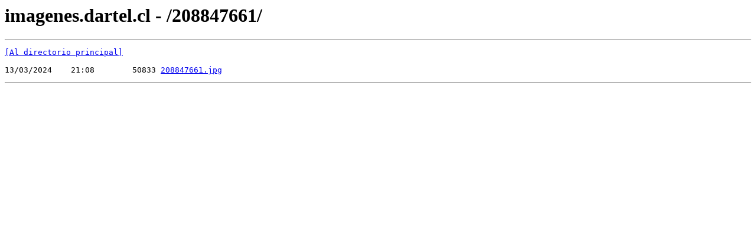

--- FILE ---
content_type: text/html; charset=UTF-8
request_url: https://imagenes.dartel.cl/208847661/
body_size: 222
content:
<html><head><title>imagenes.dartel.cl - /208847661/</title></head><body><H1>imagenes.dartel.cl - /208847661/</H1><hr>

<pre><A HREF="/">[Al directorio principal]</A><br><br>13/03/2024    21:08        50833 <A HREF="/208847661/208847661.jpg">208847661.jpg</A><br></pre><hr></body></html>